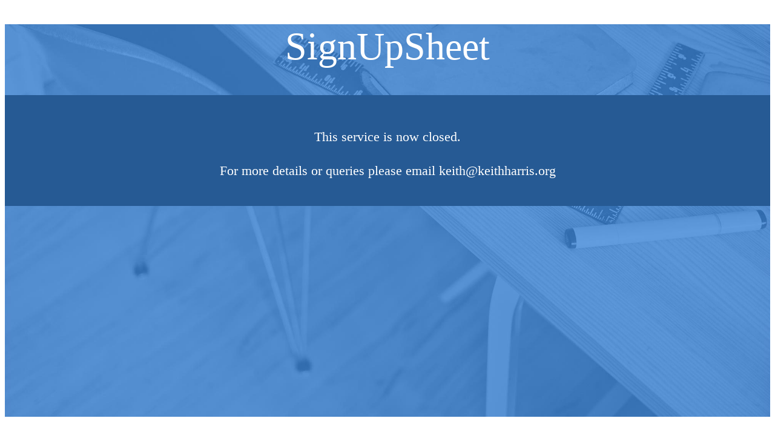

--- FILE ---
content_type: text/html;charset=ISO-8859-1
request_url: http://randrskills.signupsheet.com/
body_size: 3035
content:
<html>
  <head>
    <title>SignUpSheet</title>
  </head>
  <body>
	<c:set var="active" value="Home"/>
	<style>

		html {
			min-height: 100%;
			height: 100%;
		}

		body {
			height: 100%;
			min-height: 100%;
		}

		.full_image {
			width:100%;
			min-height: 90%;
			background: #3b75b7 url('resources/pics/bg.jpg') center center;
			background-size: cover;
			margin-top: -60px;
			margin-bottom: -40px;
		}

		.full_image h1 {
			text-align: center;
			margin-top: 100px;
			font-weight: 300;
			font-size: 4em;
			color:#ffffff;
		}
		.full_image h1 span {
			font-size: 0.3em;
			vertical-align: text-top;
		}
		.alert {
			border: none;
			border-radius: 0;
			background: #1d4d83;
			font-size: 1em;
			color:#ffffff;
			text-shadow:none;
		}

		.form {
			width:600px;
			margin:50px auto;
		}

		.form:after {
			content:'';
			display:block;
			clear: both;
		}

		.control-group {
			float: left;
			width: 270px;
			padding: 0 15px;
		}

		.form a {
			color:#ffffff;
		}
		.form label {
			font-size: 1.6em;
			color:#ffffff;
			font-weight: 300;
		}

		textarea, input[type="text"], input[type="password"], input[type="datetime"], input[type="datetime-local"], input[type="date"], input[type="month"], input[type="time"], input[type="week"], input[type="number"], input[type="email"], input[type="url"], input[type="search"], input[type="tel"], input[type="color"], .uneditable-input {
			width:100%;
			margin-top: 10px;
			margin-bottom: 10px;
			border-radius: 0;
			padding:10px;
			height: 50px;
			font-size: 1.4em;
			font-weight: 300;
			font-family: 'Roboto', sans-serif;
			border:none;
			box-sizing:border-box;
			-moz-box-sizing:border-box;
		}

		.form .btn-primary {
			border: 0;
			width:100%;
			border-radius: 0;
			display: block;
			padding:10px;
			height: 50px;
			text-align: center;
			font-size: 1.6em;
			font-weight: 300;
			background: #222222;
			font-family: 'Roboto', sans-serif;
			box-shadow: none;
		}
		.form .btn-primary:hover {
			background: #333333;
		}

		.message {
			text-align: center;
			font-size: 1.4em;
			line-height: 1.5em;
			font-weight: 300;
			padding: 30px 30px 20px;
			background: #265a94;
			margin: 0 auto;
			color:#ffffff;
		}

		@media (max-width: 768px) {
			.full_image {
				margin-left:-20px;
				margin-right:-20px;
				padding-left: 20px;
				padding-right: 20px;
			}
			.full_image h1 {
				font-size: 3em;
				margin-bottom: 20px;
				margin-top: 80px;
			}

			.form {
				width:270px;
				margin:30px auto;
			}

			.control-group {
				float: left;
				width: 270px;
				padding: 0;
			}

		}

	</style>

	<div class="full_image">
    <div class="container">
		<h1>SignUpSheet</h1>
		<div class="message">
			<p>This service is now closed.</p>
			<p>For more details or queries please email keith@keithharris.org</p>
		</div>

	</div>

    </div><!-- /container -->

  </body>
</html>
